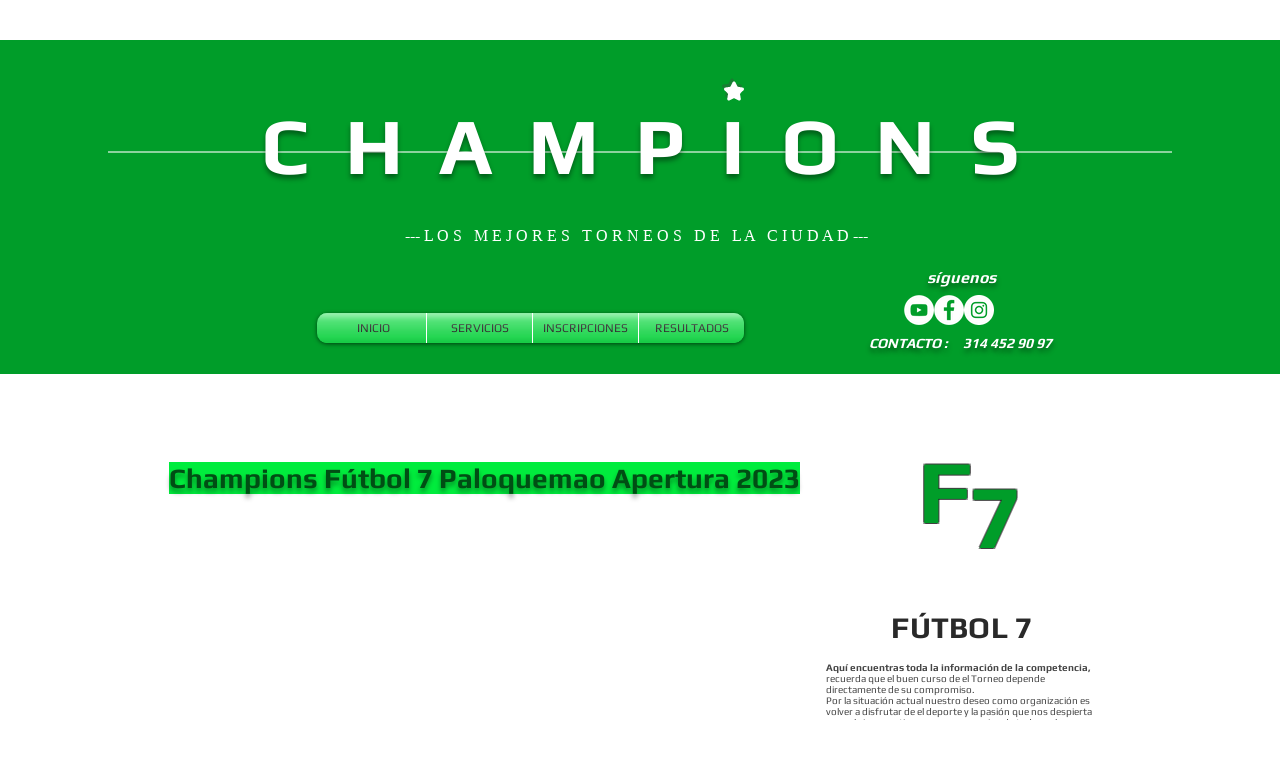

--- FILE ---
content_type: text/html; charset=utf-8
request_url: https://www.google.com/recaptcha/api2/aframe
body_size: 265
content:
<!DOCTYPE HTML><html><head><meta http-equiv="content-type" content="text/html; charset=UTF-8"></head><body><script nonce="R5Ys1gKH-ow-ldFEL768nA">/** Anti-fraud and anti-abuse applications only. See google.com/recaptcha */ try{var clients={'sodar':'https://pagead2.googlesyndication.com/pagead/sodar?'};window.addEventListener("message",function(a){try{if(a.source===window.parent){var b=JSON.parse(a.data);var c=clients[b['id']];if(c){var d=document.createElement('img');d.src=c+b['params']+'&rc='+(localStorage.getItem("rc::a")?sessionStorage.getItem("rc::b"):"");window.document.body.appendChild(d);sessionStorage.setItem("rc::e",parseInt(sessionStorage.getItem("rc::e")||0)+1);localStorage.setItem("rc::h",'1768646953875');}}}catch(b){}});window.parent.postMessage("_grecaptcha_ready", "*");}catch(b){}</script></body></html>